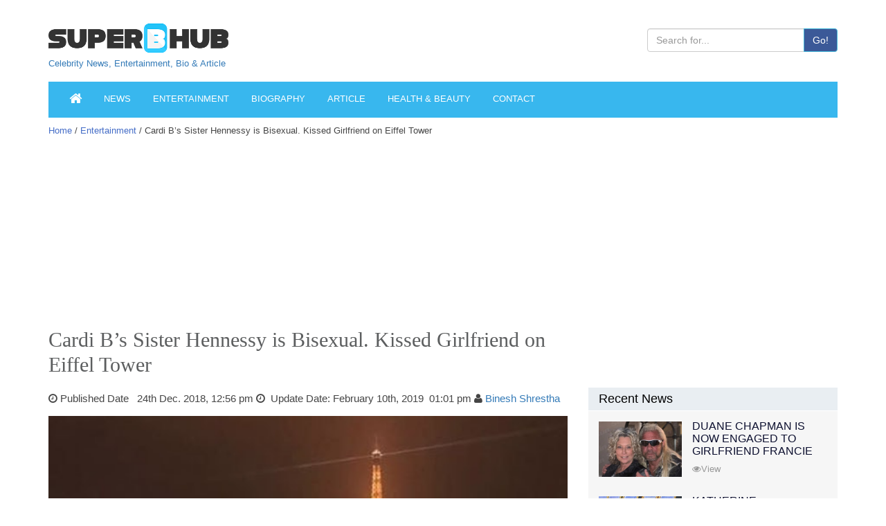

--- FILE ---
content_type: text/html; charset=utf-8
request_url: https://www.google.com/recaptcha/api2/aframe
body_size: 267
content:
<!DOCTYPE HTML><html><head><meta http-equiv="content-type" content="text/html; charset=UTF-8"></head><body><script nonce="gqWl0M1RiPUPDOAb71K-Xg">/** Anti-fraud and anti-abuse applications only. See google.com/recaptcha */ try{var clients={'sodar':'https://pagead2.googlesyndication.com/pagead/sodar?'};window.addEventListener("message",function(a){try{if(a.source===window.parent){var b=JSON.parse(a.data);var c=clients[b['id']];if(c){var d=document.createElement('img');d.src=c+b['params']+'&rc='+(localStorage.getItem("rc::a")?sessionStorage.getItem("rc::b"):"");window.document.body.appendChild(d);sessionStorage.setItem("rc::e",parseInt(sessionStorage.getItem("rc::e")||0)+1);localStorage.setItem("rc::h",'1769483246942');}}}catch(b){}});window.parent.postMessage("_grecaptcha_ready", "*");}catch(b){}</script></body></html>